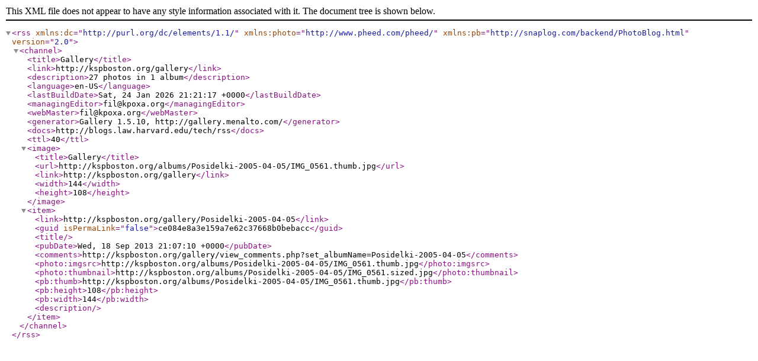

--- FILE ---
content_type: application/xml
request_url: http://kspboston.org/gallery/rss.php?set_albumName=Posidelki-2005-04-05
body_size: 1624
content:
<?xml version="1.0" encoding="ISO-8859-1"?>
<rss version="2.0" xmlns:dc="http://purl.org/dc/elements/1.1/" xmlns:photo="http://www.pheed.com/pheed/" xmlns:pb="http://snaplog.com/backend/PhotoBlog.html">
	<channel>
		<title>Gallery</title>
		<link>http://kspboston.org/gallery</link>
		<description>27 photos in 1 album</description>
		<language>en-US</language>
		<lastBuildDate>Sat, 24 Jan 2026 21:21:17 +0000</lastBuildDate>
		<managingEditor>fil@kpoxa.org</managingEditor>
		<webMaster>fil@kpoxa.org</webMaster>
		<generator>Gallery 1.5.10, http://gallery.menalto.com/</generator>
		<docs>http://blogs.law.harvard.edu/tech/rss</docs>
		<ttl>40</ttl>
		<image>
			<title>Gallery</title>
			<url>http://kspboston.org/albums/Posidelki-2005-04-05/IMG_0561.thumb.jpg</url>
			<link>http://kspboston.org/gallery</link>
			<width>144</width>
			<height>108</height>
		</image>
		<item>
			<link>http://kspboston.org/gallery/Posidelki-2005-04-05</link>
			<guid isPermaLink="false">ce084e8a3e159a7e62c37668b0bebacc</guid>
			<title></title>
			<pubDate>Wed, 18 Sep 2013 21:07:10 +0000</pubDate>
			<comments>http://kspboston.org/gallery/view_comments.php?set_albumName=Posidelki-2005-04-05</comments>
			<photo:imgsrc>http://kspboston.org/albums/Posidelki-2005-04-05/IMG_0561.thumb.jpg</photo:imgsrc>
			<photo:thumbnail>http://kspboston.org/albums/Posidelki-2005-04-05/IMG_0561.sized.jpg</photo:thumbnail>
			<pb:thumb>http://kspboston.org/albums/Posidelki-2005-04-05/IMG_0561.thumb.jpg</pb:thumb>
			<pb:height>108</pb:height>
			<pb:width>144</pb:width>
			<description></description>
		</item>
	</channel>
</rss>
